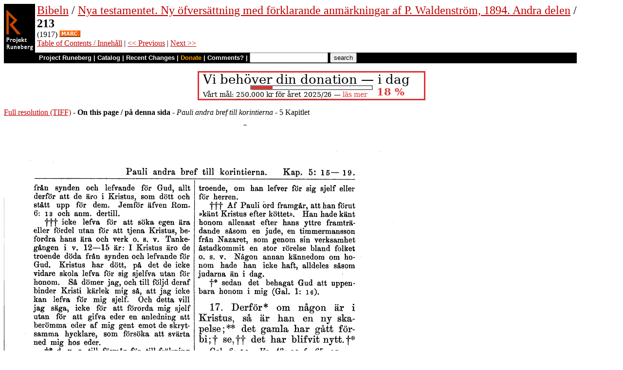

--- FILE ---
content_type: text/html
request_url: https://runeberg.org/bibeln/wald1894/0221.html
body_size: 4383
content:
<!DOCTYPE HTML PUBLIC "-//W3C//DTD HTML 4.0 Transitional//EN"
  "http://www.w3.org/TR/1998/REC-html40-19980424/loose.dtd">
<html lang="sv"><head><title>213 (Bibeln / Nya testamentet. Ny öfversättning med förklarande anmärkningar af P. Waldenström, 1894. Andra delen)</title>
<script type="text/javascript" language="JavaScript"><!--
if (self != top) { top.location = location; }
--></script>
<meta http-equiv="Content-Type" content="text/html; charset=utf-8">
<link rel='shortcut icon' href='/favicon.png'>
<base href="https://runeberg.org/bibeln/wald1894/">
<!-- Project Runeberg wants to be Lynx friendly -->
<link  rev="made"
      href="mailto:editors@runeberg.org" >
<link rel="image_src"
  href="https://runeberg.org/img/bibeln/wald1894/0221.4.png" >
<link  rel="toc"
      href="/bibeln/wald1894/" >
<link  rel="previous"
      href="0220.html" >
<link  rel="next"
      href="0222.html" >
<meta name="keywords"
   content="Nordic, Literature, Swedish, svenska" >
<meta http-equiv="content-language" content="sv">
<!-- Project Runeberg supports some ``Dublin Core'' (DC) metadata -->
<meta name="DC.Language" scheme="ISO639-1"
   content="sv" >
<meta name="DC.Publisher"
   content="Project Runeberg" >
<meta name="DC.Publisher.Address"
   content="editors@runeberg.org" >
<meta name="DC.Relation.IsPartOf" scheme="URL"
   content="/bibeln/wald1894/" >
<meta name="DC.Relation.IsPartOf"
   content="Bibeln" >
<meta name="DC.Title"
   content="213 (Bibeln / Nya testamentet. Ny öfversättning med förklarande anmärkningar af P. Waldenström, 1894. Andra delen)" >
<link rel="StyleSheet" href="/runeberg.css" type="text/css"
  title="Main style-sheet" media="screen, print">
</head>
<body bgcolor="#ffffff"
        alink="#ff8000"
        vlink="#780000"
         link="#c00000"
         text="#000000" >
<form action="/search.pl" method=get 
enctype="application/x-www-form-urlencoded" accept-charset="UTF-8"><table cellpadding=0 cellspacing=0 >
<tr >
<td valign=top rowspan=2 bgcolor=black 
><a href="/"
 ><img src="/img/runeberg.gif"
width=64 height=122 border=0
alt="- Project Runeberg - "
></a></td><td 
>&nbsp;</td><td valign=top align=left height=100
><font size="+2"><a href="/bibeln/"
 >Bibeln</a> / <a href="/bibeln/wald1894/"
 >Nya testamentet. Ny öfversättning med förklarande anmärkningar af P. Waldenström, 1894. Andra delen</a> / <br><b>213</b></font>
<br>(1917) <a href="https://libris.kb.se/bib/2081867"
 title="MARC record from the Libris catalog, Royal Library, Stockholm"
 ><img src="/img/marc.png" width="43" height="14" border="0" alt="[MARC]" ></a> 
<br><a href="/bibeln/wald1894/"
 >Table of Contents / Innehåll</a> | <a href="0220.html"
 >&lt;&lt; Previous</a> | <a href="0222.html"
 >Next &gt;&gt;</a>
</td></tr>
<tr >
<td colspan=2 bgcolor=black style=" font-family: helvetica; text-decoration: none; color: white" 
><small><b>&nbsp;
<a href="/"
 style="font-family: helvetica; text-decoration: none; color: white">Project Runeberg</a>
| <a href="/katalog.html"
 style="font-family: helvetica; text-decoration: none; color: white">Catalog</a>
| <a href="/rc.pl" style="font-family: helvetica; text-decoration: none; color: white" >Recent Changes</a>
| <a href="/admin/sponsors.html"
 title="Your donation keeps us going" style="font-family: helvetica; text-decoration: none; color: orange; ">Donate</a>
| <a href="mailto:editors@runeberg.org?subject=Comments on bibeln/wald1894/0221.html"
 style="font-family: helvetica; text-decoration: none; color: white">Comments?</a>
| <input type=text value="" name=q size=18 maxlength=256>
<input type=hidden value="bibeln/wald1894" name=dir >
<input name=btnG type=submit value="search" title="Search with Google or Bing, limited to the current directory (bibeln/wald1894).
An empty search brings up the author search form.">&nbsp;&nbsp;
</b></small></td></tr></table></form>

<p style="text-align:center"><a href="/admin/sponsors.html" ><img src="/admin/donation.png" width="468" height="60" alt="" border="0" ></a>

<p><a href="/img/bibeln/wald1894/0221.1.tif" >Full resolution (TIFF)</a>
- <b>On this page / på denna sida</b>
 - <i>Pauli andra bref till korintierna</i>
 - 5 Kapitlet
<p><img src="/img/bibeln/wald1894/0221.4.png" alt="scanned image" width="824" height="1322" >
<p align="center"> <a href="0220.html"
 >&lt;&lt;&nbsp;prev.&nbsp;page&nbsp;&lt;&lt;&nbsp;föreg.&nbsp;sida&nbsp;&lt;&lt;</a>&nbsp;&nbsp;&nbsp;&nbsp;  <a href="0222.html"
 >&gt;&gt;&nbsp;nästa&nbsp;sida&nbsp;&gt;&gt;&nbsp;next&nbsp;page&nbsp;&gt;&gt;</a><br clear=all><hr noshade>
<p><i>Below is the <b>raw OCR text</b>
from the above scanned image.
Do you see an error? <a href="/proof.pl?src=bibeln/wald1894/0221&amp;size=4"
 >Proofread the page now!</a>
<br>Här nedan syns <b>maskintolkade texten</b> från faksimilbilden ovan.
Ser du något fel? <a href="/proof.pl?src=bibeln/wald1894/0221&amp;size=4"
 >Korrekturläs sidan nu!</a></i>
<p>
<!-- #### -->
<p>This page has <b>never</b> been proofread. / Denna sida har <b>aldrig</b> korrekturlästs.<br><br><!-- mode=normal -->Pauli andra bref till korintierna. Kap. 10: 13 —18.
<br>
<br>från synden och lefvande för Gud, allt
<br>derför att de äro i Kristus, som dött och
<br>stått upp för dem. Jemför äfven Rom.
<br>6: 13 och anm. dertill.
<br>
<br>ttt icke lefva för att söka egen ära
<br>eller fördel utan för att tjena Kristus,
<br>befordra hans ära och verk o. s. v.
<br>Tankegången i v. 12—15 är: I Kristus äro de
<br>troende döda från synden och lefvande för
<br>Gud. Kristus har dött, på det de icke
<br>vidare skola lefva för sig sjelfva utan för
<br>honom. Så dömer jag, och till följd deraf
<br>binder Kristi kärlek mig så, att jag icke
<br>kan lefva för mig sjelf. Och detta vill
<br>jag säga, icke för att förorda mig sjelf
<br>utan för att gifva eder en anledning att
<br>berömma eder af mig gent emot de
<br>skrytsamma hycklare, som försöka att svärta
<br>ned mig hos eder.
<br>
<br>t* d. v. s. till förmån för, till frälsning
<br>för dem. Här synes allra bäst, huru
<br>oriktigt det är att tolka apostelens ord för
<br>dem så, som om han sagt : i stället för
<br>dem. Det står, att Kristus icke blott dött
<br>utan ock uppstått för dem Om Kristus
<br>dött i stället för alla, så att de alla nu
<br>af Gud räknas såsom döda och derför
<br>sjelfva slippa att dö, då har han ock
<br>uppstått i stället för alla, så att de alla nu
<br>af Gud räknas såsom uppståndna och
<br>derför sjelfva slippa att uppstå. Men nej,
<br>sådant vore ju raka motsatsen till
<br>evangelium.
<br>
<br>16. Derför* känna vi** från
<br>nu*** ingen t efter kött;ff om
<br>vi ock hafva efter kött känt
<br>Kristus, ttt känna vi honom dock nu
<br>icke vidare (så), t*
<br>
<br>* på grund af detta vårt omdöme.
<br>
<br>Det ligger i grundtexten stark
<br>tonvigt på ordet vi. Det är icke med oss
<br>såsom med våra motståndare, vill
<br>aposte-len säga; vi känna o. s. v.
<br>
<br>sedan jag förstått Kristi döds
<br>betydelse så, som jag nu gör.
<br>
<br>f ingen af dem, som tro på Kristus.
<br>Ty likasom ordet alla i v. 15 så syftar
<br>ock ordet iyigen här på de troende.
<br>
<br>tt Den som tror på Kristus, är en ny
<br>skapelse (v. 17), bestämd att lefva för
<br>Kristus. För detta lif har det ingen
<br>betydelse, hvad han är efter köttet, d. v. s.
<br>om han är jude eller heduing, rik eller
<br>fattig, hög eller låg, träl eller fri, lärd
<br>eller olärd o. s. v. Derför känna och
<br>bedöma vi för vår del, vill apostelen säga,
<br>ingen efter sådana ting utan endast efter
<br>anden, d. v. s. efter hvad han är såsom
<br>
<br>troende, om han lefver for sig sjelf eller
<br>för herren.
<br>
<br>ttt Af Pauli ord framgår, att han förut
<br>»känt Kristus efter köttet». Han hade känt
<br>honom allenast efter hans yttre
<br>framträdande såsom en jude, en timmermansson
<br>från Nazaret, som genom sin verksamhet
<br>åstadkommit en stor rörelse bland folket
<br>o. s. v. Någon annan kännedom om
<br>honom hade han icke haft, alldeles såsom
<br>judarna än i dag.
<br>
<br>t* sedan det behagat Gud att
<br>uppenbara honom i mig (Gal. 1: le).
<br>
<br>17.	Derför* om någon är i
<br>Kristus, så är han en ny
<br>skapelse;** det gamla har gått
<br>förbi; t se,tt det har blifvit nytt. t*
<br>
<br>Gal. 6: 15. Es. 43: 18 f., 65: 17.
<br>
<br>*	Af hvad jag nu sagt, är klart, att
<br>o. s. v.
<br>
<br>hela hans inre varelse och andliga
<br>ställning är ny (Kol. 3: 9 f., Rom. 6: 6,
<br>Gal. 2: 2 0, 6: is).
<br>
<br>t hela det gamla lifvet,
<br>åskådningssättet, sinnelaget o. s. v. är sin kos.
<br>
<br>tt Det ligger ett uttryck af triumf i
<br>detta utrop. Jemför kap. 6: 9.
<br>
<br>t* det gamla har blifvit nytt.
<br>
<br>18.	Men allt* är från Gud,
<br>som har försonat oss** med sig
<br>sjelf genom Kristus och gifvit
<br>oss försoningens tjenst,t
<br>
<br>^ detta nya.
<br>
<br>Då ordet oss förekommer tvenne
<br>gånger i denna vers, och det på senare stället
<br>syftar på apostelen, måste det äfven här
<br>så fattas. Dermed är naturligtvis icke
<br>för-nekadt, att Gud försonat äfven alla andra
<br>troende med sig genom Kristus. Men
<br>der-om talar Paulus icke här utan endast om
<br>sin försoning.
<br>
<br>t d. v. s. den tjenst, iivars ändamål
<br>är att genom evangelium åstadkomma
<br>men-niskans försoning med Gud (v. 20).
<br>Jemför anm. till kap. 3: 6, 8, 9.
<br>
<br>19.	emedan ju Gud* var i
<br>Kristus försonande verlden** med
<br>sig sjelf,*** icke tillräknande demt
<br>deras öfverträdelser, tt
<br>nedläggande i oss ttt försoningens
<br>ord. t*
<br>
<br>Rom. 3: 24. Kol. 1: 20.
<br>
<br>*	Det ligger starkt eftertryck på ordet
<br>Gud. Paulus vill säga: Gud har försonat
<br>
<br>213 —
<!-- NEWIMAGE2 -->
<!-- #### -->
<p align="center"> <a href="0220.html"
 >&lt;&lt;&nbsp;prev.&nbsp;page&nbsp;&lt;&lt;&nbsp;föreg.&nbsp;sida&nbsp;&lt;&lt;</a>&nbsp;&nbsp;&nbsp;&nbsp;  <a href="0222.html"
 >&gt;&gt;&nbsp;nästa&nbsp;sida&nbsp;&gt;&gt;&nbsp;next&nbsp;page&nbsp;&gt;&gt;</a><br clear=all><hr noshade><tt>Project Runeberg, Sat Dec  9 15:08:50 2023
 (aronsson)
<a href="/download.pl?mode=work&amp;work=bibeln/wald1894"
 >(download)</a>
 <a href="0220.html"
 >&lt;&lt; Previous</a>
 <a href="0222.html"
 >Next &gt;&gt;</a>
<br>https://runeberg.org/bibeln/wald1894/0221.html</tt>
<br><a href="https://validator.w3.org/check?uri=https://runeberg.org/bibeln/wald1894/0221.html"
><img border="0" src="/admin/html40.png"
alt="Valid HTML 4.0!" height="31" width="88"></a>
<a href="https://www.defectivebydesign.org/drm-free"
><img border=0 src="/admin/drmfree.png"
alt="All our files are DRM-free" height=31 width=88></a>
<!-- $Id: wwwinst.lpc,v 1.310 2023/12/08 00:12:41 aronsson Exp $ -->
</body></html>

